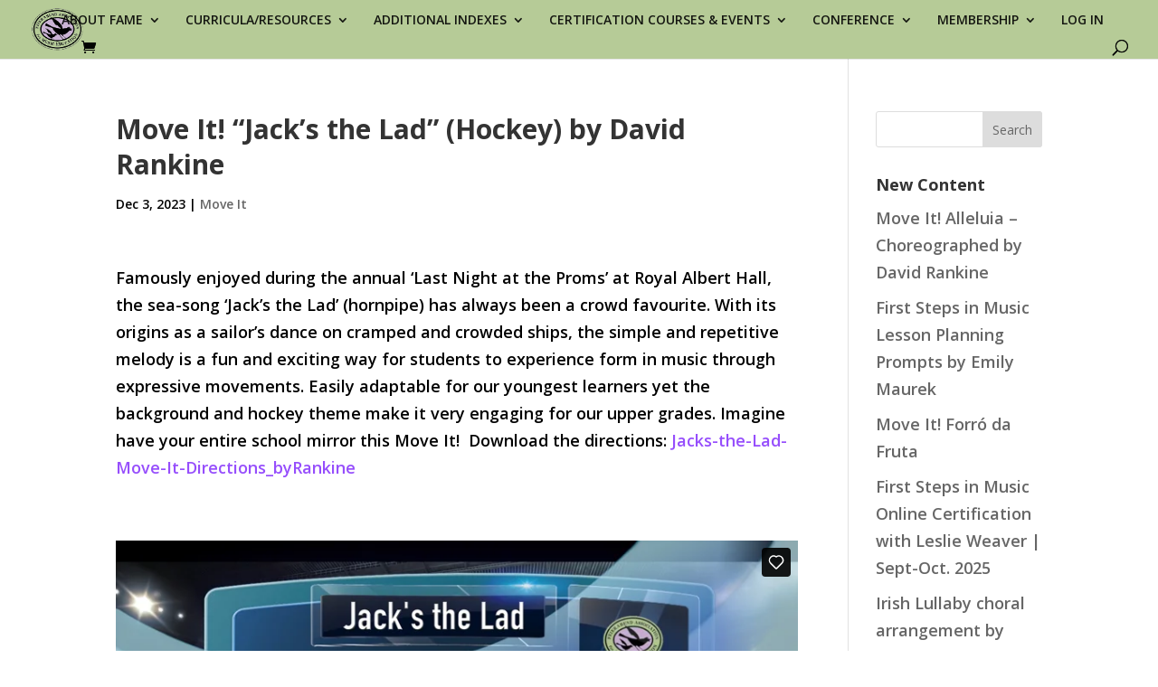

--- FILE ---
content_type: text/html; charset=UTF-8
request_url: https://player.vimeo.com/video/890842625?dnt=1&app_id=122963
body_size: 6723
content:
<!DOCTYPE html>
<html lang="en">
<head>
  <meta charset="utf-8">
  <meta name="viewport" content="width=device-width,initial-scale=1,user-scalable=yes">
  
  <link rel="canonical" href="https://player.vimeo.com/video/890842625">
  <meta name="googlebot" content="noindex,indexifembedded">
  
  
  <title>Hockey Move It on Vimeo</title>
  <style>
      body, html, .player, .fallback {
          overflow: hidden;
          width: 100%;
          height: 100%;
          margin: 0;
          padding: 0;
      }
      .fallback {
          
              background-color: transparent;
          
      }
      .player.loading { opacity: 0; }
      .fallback iframe {
          position: fixed;
          left: 0;
          top: 0;
          width: 100%;
          height: 100%;
      }
  </style>
  <link rel="modulepreload" href="https://f.vimeocdn.com/p/4.46.25/js/player.module.js" crossorigin="anonymous">
  <link rel="modulepreload" href="https://f.vimeocdn.com/p/4.46.25/js/vendor.module.js" crossorigin="anonymous">
  <link rel="preload" href="https://f.vimeocdn.com/p/4.46.25/css/player.css" as="style">
</head>

<body>


<div class="vp-placeholder">
    <style>
        .vp-placeholder,
        .vp-placeholder-thumb,
        .vp-placeholder-thumb::before,
        .vp-placeholder-thumb::after {
            position: absolute;
            top: 0;
            bottom: 0;
            left: 0;
            right: 0;
        }
        .vp-placeholder {
            visibility: hidden;
            width: 100%;
            max-height: 100%;
            height: calc(1080 / 1920 * 100vw);
            max-width: calc(1920 / 1080 * 100vh);
            margin: auto;
        }
        .vp-placeholder-carousel {
            display: none;
            background-color: #000;
            position: absolute;
            left: 0;
            right: 0;
            bottom: -60px;
            height: 60px;
        }
    </style>

    

    
        <style>
            .vp-placeholder-thumb {
                overflow: hidden;
                width: 100%;
                max-height: 100%;
                margin: auto;
            }
            .vp-placeholder-thumb::before,
            .vp-placeholder-thumb::after {
                content: "";
                display: block;
                filter: blur(7px);
                margin: 0;
                background: url(https://i.vimeocdn.com/video/1763205743-1fcee6e99fc81e31d1eacb20ae6143667767300e2eb955c88f413588061d098f-d?mw=80&q=85) 50% 50% / contain no-repeat;
            }
            .vp-placeholder-thumb::before {
                 
                margin: -30px;
            }
        </style>
    

    <div class="vp-placeholder-thumb"></div>
    <div class="vp-placeholder-carousel"></div>
    <script>function placeholderInit(t,h,d,s,n,o){var i=t.querySelector(".vp-placeholder"),v=t.querySelector(".vp-placeholder-thumb");if(h){var p=function(){try{return window.self!==window.top}catch(a){return!0}}(),w=200,y=415,r=60;if(!p&&window.innerWidth>=w&&window.innerWidth<y){i.style.bottom=r+"px",i.style.maxHeight="calc(100vh - "+r+"px)",i.style.maxWidth="calc("+n+" / "+o+" * (100vh - "+r+"px))";var f=t.querySelector(".vp-placeholder-carousel");f.style.display="block"}}if(d){var e=new Image;e.onload=function(){var a=n/o,c=e.width/e.height;if(c<=.95*a||c>=1.05*a){var l=i.getBoundingClientRect(),g=l.right-l.left,b=l.bottom-l.top,m=window.innerWidth/g*100,x=window.innerHeight/b*100;v.style.height="calc("+e.height+" / "+e.width+" * "+m+"vw)",v.style.maxWidth="calc("+e.width+" / "+e.height+" * "+x+"vh)"}i.style.visibility="visible"},e.src=s}else i.style.visibility="visible"}
</script>
    <script>placeholderInit(document,  false ,  true , "https://i.vimeocdn.com/video/1763205743-1fcee6e99fc81e31d1eacb20ae6143667767300e2eb955c88f413588061d098f-d?mw=80\u0026q=85",  1920 ,  1080 );</script>
</div>

<div id="player" class="player"></div>
<script>window.playerConfig = {"cdn_url":"https://f.vimeocdn.com","vimeo_api_url":"api.vimeo.com","request":{"files":{"dash":{"cdns":{"akfire_interconnect_quic":{"avc_url":"https://vod-adaptive-ak.vimeocdn.com/exp=1768996046~acl=%2F0bad1ba8-ee51-4861-961f-c0bb4d2e1d3a%2Fpsid%3D97838549233f2b073e3606eea0852dc5d5d84e61901a78c3a063a10580f9646e%2F%2A~hmac=d9510c2d5268b29ab6116b84caeaaa5395351d0419a06c5d2aae96986a811b3c/0bad1ba8-ee51-4861-961f-c0bb4d2e1d3a/psid=97838549233f2b073e3606eea0852dc5d5d84e61901a78c3a063a10580f9646e/v2/playlist/av/primary/prot/cXNyPTE/playlist.json?omit=av1-hevc\u0026pathsig=8c953e4f~qd942XATG00-Y6Bvnu_WXyMJwsnOHZgwy0nzb9fvEyQ\u0026qsr=1\u0026r=dXM%3D\u0026rh=25VoWx","origin":"gcs","url":"https://vod-adaptive-ak.vimeocdn.com/exp=1768996046~acl=%2F0bad1ba8-ee51-4861-961f-c0bb4d2e1d3a%2Fpsid%3D97838549233f2b073e3606eea0852dc5d5d84e61901a78c3a063a10580f9646e%2F%2A~hmac=d9510c2d5268b29ab6116b84caeaaa5395351d0419a06c5d2aae96986a811b3c/0bad1ba8-ee51-4861-961f-c0bb4d2e1d3a/psid=97838549233f2b073e3606eea0852dc5d5d84e61901a78c3a063a10580f9646e/v2/playlist/av/primary/prot/cXNyPTE/playlist.json?pathsig=8c953e4f~qd942XATG00-Y6Bvnu_WXyMJwsnOHZgwy0nzb9fvEyQ\u0026qsr=1\u0026r=dXM%3D\u0026rh=25VoWx"},"fastly_skyfire":{"avc_url":"https://skyfire.vimeocdn.com/1768996046-0xbdf7a6af8a6a67e5a18fe77f3dd7f5e162e3f4b4/0bad1ba8-ee51-4861-961f-c0bb4d2e1d3a/psid=97838549233f2b073e3606eea0852dc5d5d84e61901a78c3a063a10580f9646e/v2/playlist/av/primary/prot/cXNyPTE/playlist.json?omit=av1-hevc\u0026pathsig=8c953e4f~qd942XATG00-Y6Bvnu_WXyMJwsnOHZgwy0nzb9fvEyQ\u0026qsr=1\u0026r=dXM%3D\u0026rh=25VoWx","origin":"gcs","url":"https://skyfire.vimeocdn.com/1768996046-0xbdf7a6af8a6a67e5a18fe77f3dd7f5e162e3f4b4/0bad1ba8-ee51-4861-961f-c0bb4d2e1d3a/psid=97838549233f2b073e3606eea0852dc5d5d84e61901a78c3a063a10580f9646e/v2/playlist/av/primary/prot/cXNyPTE/playlist.json?pathsig=8c953e4f~qd942XATG00-Y6Bvnu_WXyMJwsnOHZgwy0nzb9fvEyQ\u0026qsr=1\u0026r=dXM%3D\u0026rh=25VoWx"}},"default_cdn":"akfire_interconnect_quic","separate_av":true,"streams":[{"profile":"c3347cdf-6c91-4ab3-8d56-737128e7a65f","id":"0633ea71-995b-48bc-b306-e368081010b6","fps":23.98,"quality":"360p"},{"profile":"f9e4a5d7-8043-4af3-b231-641ca735a130","id":"22cc14e2-51e1-4dd8-b264-0a584d1f48ea","fps":23.98,"quality":"540p"},{"profile":"5ff7441f-4973-4241-8c2e-976ef4a572b0","id":"363a2726-4642-4548-addf-dd00651a8b67","fps":23.98,"quality":"1080p"},{"profile":"f3f6f5f0-2e6b-4e90-994e-842d1feeabc0","id":"5ea697fd-741a-4f60-ae6d-2ae4614ad01d","fps":23.98,"quality":"720p"},{"profile":"d0b41bac-2bf2-4310-8113-df764d486192","id":"7d779144-7fd9-4add-ba3f-3736ec772c22","fps":23.98,"quality":"240p"}],"streams_avc":[{"profile":"5ff7441f-4973-4241-8c2e-976ef4a572b0","id":"363a2726-4642-4548-addf-dd00651a8b67","fps":23.98,"quality":"1080p"},{"profile":"f3f6f5f0-2e6b-4e90-994e-842d1feeabc0","id":"5ea697fd-741a-4f60-ae6d-2ae4614ad01d","fps":23.98,"quality":"720p"},{"profile":"d0b41bac-2bf2-4310-8113-df764d486192","id":"7d779144-7fd9-4add-ba3f-3736ec772c22","fps":23.98,"quality":"240p"},{"profile":"c3347cdf-6c91-4ab3-8d56-737128e7a65f","id":"0633ea71-995b-48bc-b306-e368081010b6","fps":23.98,"quality":"360p"},{"profile":"f9e4a5d7-8043-4af3-b231-641ca735a130","id":"22cc14e2-51e1-4dd8-b264-0a584d1f48ea","fps":23.98,"quality":"540p"}]},"hls":{"captions":"https://vod-adaptive-ak.vimeocdn.com/exp=1768996046~acl=%2F0bad1ba8-ee51-4861-961f-c0bb4d2e1d3a%2Fpsid%3D97838549233f2b073e3606eea0852dc5d5d84e61901a78c3a063a10580f9646e%2F%2A~hmac=d9510c2d5268b29ab6116b84caeaaa5395351d0419a06c5d2aae96986a811b3c/0bad1ba8-ee51-4861-961f-c0bb4d2e1d3a/psid=97838549233f2b073e3606eea0852dc5d5d84e61901a78c3a063a10580f9646e/v2/playlist/av/primary/sub/122168602-c-en-x-autogen/prot/cXNyPTE/playlist.m3u8?ext-subs=1\u0026locale=en\u0026omit=opus\u0026pathsig=8c953e4f~w4cEHll9r4RXBbfVGdyz52aKYY-QPjKhOUQ2AoCs0O4\u0026qsr=1\u0026r=dXM%3D\u0026rh=25VoWx\u0026sf=fmp4","cdns":{"akfire_interconnect_quic":{"avc_url":"https://vod-adaptive-ak.vimeocdn.com/exp=1768996046~acl=%2F0bad1ba8-ee51-4861-961f-c0bb4d2e1d3a%2Fpsid%3D97838549233f2b073e3606eea0852dc5d5d84e61901a78c3a063a10580f9646e%2F%2A~hmac=d9510c2d5268b29ab6116b84caeaaa5395351d0419a06c5d2aae96986a811b3c/0bad1ba8-ee51-4861-961f-c0bb4d2e1d3a/psid=97838549233f2b073e3606eea0852dc5d5d84e61901a78c3a063a10580f9646e/v2/playlist/av/primary/sub/122168602-c-en-x-autogen/prot/cXNyPTE/playlist.m3u8?ext-subs=1\u0026locale=en\u0026omit=av1-hevc-opus\u0026pathsig=8c953e4f~w4cEHll9r4RXBbfVGdyz52aKYY-QPjKhOUQ2AoCs0O4\u0026qsr=1\u0026r=dXM%3D\u0026rh=25VoWx\u0026sf=fmp4","captions":"https://vod-adaptive-ak.vimeocdn.com/exp=1768996046~acl=%2F0bad1ba8-ee51-4861-961f-c0bb4d2e1d3a%2Fpsid%3D97838549233f2b073e3606eea0852dc5d5d84e61901a78c3a063a10580f9646e%2F%2A~hmac=d9510c2d5268b29ab6116b84caeaaa5395351d0419a06c5d2aae96986a811b3c/0bad1ba8-ee51-4861-961f-c0bb4d2e1d3a/psid=97838549233f2b073e3606eea0852dc5d5d84e61901a78c3a063a10580f9646e/v2/playlist/av/primary/sub/122168602-c-en-x-autogen/prot/cXNyPTE/playlist.m3u8?ext-subs=1\u0026locale=en\u0026omit=opus\u0026pathsig=8c953e4f~w4cEHll9r4RXBbfVGdyz52aKYY-QPjKhOUQ2AoCs0O4\u0026qsr=1\u0026r=dXM%3D\u0026rh=25VoWx\u0026sf=fmp4","origin":"gcs","url":"https://vod-adaptive-ak.vimeocdn.com/exp=1768996046~acl=%2F0bad1ba8-ee51-4861-961f-c0bb4d2e1d3a%2Fpsid%3D97838549233f2b073e3606eea0852dc5d5d84e61901a78c3a063a10580f9646e%2F%2A~hmac=d9510c2d5268b29ab6116b84caeaaa5395351d0419a06c5d2aae96986a811b3c/0bad1ba8-ee51-4861-961f-c0bb4d2e1d3a/psid=97838549233f2b073e3606eea0852dc5d5d84e61901a78c3a063a10580f9646e/v2/playlist/av/primary/sub/122168602-c-en-x-autogen/prot/cXNyPTE/playlist.m3u8?ext-subs=1\u0026locale=en\u0026omit=opus\u0026pathsig=8c953e4f~w4cEHll9r4RXBbfVGdyz52aKYY-QPjKhOUQ2AoCs0O4\u0026qsr=1\u0026r=dXM%3D\u0026rh=25VoWx\u0026sf=fmp4"},"fastly_skyfire":{"avc_url":"https://skyfire.vimeocdn.com/1768996046-0xbdf7a6af8a6a67e5a18fe77f3dd7f5e162e3f4b4/0bad1ba8-ee51-4861-961f-c0bb4d2e1d3a/psid=97838549233f2b073e3606eea0852dc5d5d84e61901a78c3a063a10580f9646e/v2/playlist/av/primary/sub/122168602-c-en-x-autogen/prot/cXNyPTE/playlist.m3u8?ext-subs=1\u0026locale=en\u0026omit=av1-hevc-opus\u0026pathsig=8c953e4f~w4cEHll9r4RXBbfVGdyz52aKYY-QPjKhOUQ2AoCs0O4\u0026qsr=1\u0026r=dXM%3D\u0026rh=25VoWx\u0026sf=fmp4","captions":"https://skyfire.vimeocdn.com/1768996046-0xbdf7a6af8a6a67e5a18fe77f3dd7f5e162e3f4b4/0bad1ba8-ee51-4861-961f-c0bb4d2e1d3a/psid=97838549233f2b073e3606eea0852dc5d5d84e61901a78c3a063a10580f9646e/v2/playlist/av/primary/sub/122168602-c-en-x-autogen/prot/cXNyPTE/playlist.m3u8?ext-subs=1\u0026locale=en\u0026omit=opus\u0026pathsig=8c953e4f~w4cEHll9r4RXBbfVGdyz52aKYY-QPjKhOUQ2AoCs0O4\u0026qsr=1\u0026r=dXM%3D\u0026rh=25VoWx\u0026sf=fmp4","origin":"gcs","url":"https://skyfire.vimeocdn.com/1768996046-0xbdf7a6af8a6a67e5a18fe77f3dd7f5e162e3f4b4/0bad1ba8-ee51-4861-961f-c0bb4d2e1d3a/psid=97838549233f2b073e3606eea0852dc5d5d84e61901a78c3a063a10580f9646e/v2/playlist/av/primary/sub/122168602-c-en-x-autogen/prot/cXNyPTE/playlist.m3u8?ext-subs=1\u0026locale=en\u0026omit=opus\u0026pathsig=8c953e4f~w4cEHll9r4RXBbfVGdyz52aKYY-QPjKhOUQ2AoCs0O4\u0026qsr=1\u0026r=dXM%3D\u0026rh=25VoWx\u0026sf=fmp4"}},"default_cdn":"akfire_interconnect_quic","separate_av":true}},"file_codecs":{"av1":[],"avc":["363a2726-4642-4548-addf-dd00651a8b67","5ea697fd-741a-4f60-ae6d-2ae4614ad01d","7d779144-7fd9-4add-ba3f-3736ec772c22","0633ea71-995b-48bc-b306-e368081010b6","22cc14e2-51e1-4dd8-b264-0a584d1f48ea"],"hevc":{"dvh1":[],"hdr":[],"sdr":[]}},"lang":"en","referrer":"https://www.feierabendmusic.org/jacks-the-lad-hornpipe-move-it-by-david-rankine/","cookie_domain":".vimeo.com","signature":"dd91b1fc38e059f06a44f44f73047dc6","timestamp":1768992446,"expires":3600,"text_tracks":[{"id":122168602,"lang":"en-x-autogen","url":"https://captions.vimeo.com/captions/122168602.vtt?expires=1768996046\u0026sig=b7dfe4135bcce89b32900b296639512ba290240f","kind":"captions","label":"English (auto-generated)","provenance":"ai_generated","default":true}],"thumb_preview":{"url":"https://videoapi-sprites.vimeocdn.com/video-sprites/image/21f6990b-a7a9-4c4b-b013-91b00bef0a5a.0.jpeg?ClientID=sulu\u0026Expires=1768996044\u0026Signature=0ce686e5269e06e1f21d28341575572f4791d59b","height":2640,"width":4686,"frame_height":240,"frame_width":426,"columns":11,"frames":120},"currency":"USD","session":"dc23cf732d1db3223e1af54cc738897ac93d91031768992446","cookie":{"volume":1,"quality":null,"hd":0,"captions":null,"transcript":null,"captions_styles":{"color":null,"fontSize":null,"fontFamily":null,"fontOpacity":null,"bgOpacity":null,"windowColor":null,"windowOpacity":null,"bgColor":null,"edgeStyle":null},"audio_language":null,"audio_kind":null,"qoe_survey_vote":0},"build":{"backend":"31e9776","js":"4.46.25"},"urls":{"js":"https://f.vimeocdn.com/p/4.46.25/js/player.js","js_base":"https://f.vimeocdn.com/p/4.46.25/js","js_module":"https://f.vimeocdn.com/p/4.46.25/js/player.module.js","js_vendor_module":"https://f.vimeocdn.com/p/4.46.25/js/vendor.module.js","locales_js":{"de-DE":"https://f.vimeocdn.com/p/4.46.25/js/player.de-DE.js","en":"https://f.vimeocdn.com/p/4.46.25/js/player.js","es":"https://f.vimeocdn.com/p/4.46.25/js/player.es.js","fr-FR":"https://f.vimeocdn.com/p/4.46.25/js/player.fr-FR.js","ja-JP":"https://f.vimeocdn.com/p/4.46.25/js/player.ja-JP.js","ko-KR":"https://f.vimeocdn.com/p/4.46.25/js/player.ko-KR.js","pt-BR":"https://f.vimeocdn.com/p/4.46.25/js/player.pt-BR.js","zh-CN":"https://f.vimeocdn.com/p/4.46.25/js/player.zh-CN.js"},"ambisonics_js":"https://f.vimeocdn.com/p/external/ambisonics.min.js","barebone_js":"https://f.vimeocdn.com/p/4.46.25/js/barebone.js","chromeless_js":"https://f.vimeocdn.com/p/4.46.25/js/chromeless.js","three_js":"https://f.vimeocdn.com/p/external/three.rvimeo.min.js","hive_sdk":"https://f.vimeocdn.com/p/external/hive-sdk.js","hive_interceptor":"https://f.vimeocdn.com/p/external/hive-interceptor.js","proxy":"https://player.vimeo.com/static/proxy.html","css":"https://f.vimeocdn.com/p/4.46.25/css/player.css","chromeless_css":"https://f.vimeocdn.com/p/4.46.25/css/chromeless.css","fresnel":"https://arclight.vimeo.com/add/player-stats","player_telemetry_url":"https://arclight.vimeo.com/player-events","telemetry_base":"https://lensflare.vimeo.com"},"flags":{"plays":1,"dnt":1,"autohide_controls":0,"preload_video":"metadata_on_hover","qoe_survey_forced":0,"ai_widget":0,"ecdn_delta_updates":0,"disable_mms":0,"check_clip_skipping_forward":0},"country":"US","client":{"ip":"3.129.247.154"},"ab_tests":{"cross_origin_texttracks":{"group":"variant","track":false,"data":null}},"atid":"1981301582.1768992446","ai_widget_signature":"9023d493dc778002b58e3e7f1b6bc6bf17fbc0b4c357c97a8f37f8085723c87e_1768996046","config_refresh_url":"https://player.vimeo.com/video/890842625/config/request?atid=1981301582.1768992446\u0026expires=3600\u0026referrer=https%3A%2F%2Fwww.feierabendmusic.org%2Fjacks-the-lad-hornpipe-move-it-by-david-rankine%2F\u0026session=dc23cf732d1db3223e1af54cc738897ac93d91031768992446\u0026signature=dd91b1fc38e059f06a44f44f73047dc6\u0026time=1768992446\u0026v=1"},"player_url":"player.vimeo.com","video":{"id":890842625,"title":"Hockey Move It","width":1920,"height":1080,"duration":153,"url":"","share_url":"https://vimeo.com/890842625","embed_code":"\u003ciframe title=\"vimeo-player\" src=\"https://player.vimeo.com/video/890842625?h=5f10aedc3f\" width=\"640\" height=\"360\" frameborder=\"0\" referrerpolicy=\"strict-origin-when-cross-origin\" allow=\"autoplay; fullscreen; picture-in-picture; clipboard-write; encrypted-media; web-share\"   allowfullscreen\u003e\u003c/iframe\u003e","default_to_hd":0,"privacy":"disable","embed_permission":"whitelist","thumbnail_url":"https://i.vimeocdn.com/video/1763205743-1fcee6e99fc81e31d1eacb20ae6143667767300e2eb955c88f413588061d098f-d","owner":{"id":22318435,"name":"FAME","img":"https://i.vimeocdn.com/portrait/99366086_60x60?subrect=35%2C47%2C444%2C456\u0026r=cover\u0026sig=7f2602cfdda2e70aee8e52edbc5ff7f0a6de83a499991974b9c8b16ec06875e4\u0026v=1\u0026region=us","img_2x":"https://i.vimeocdn.com/portrait/99366086_60x60?subrect=35%2C47%2C444%2C456\u0026r=cover\u0026sig=7f2602cfdda2e70aee8e52edbc5ff7f0a6de83a499991974b9c8b16ec06875e4\u0026v=1\u0026region=us","url":"https://vimeo.com/feierabendmusic","account_type":"live_premium"},"spatial":0,"live_event":null,"version":{"current":null,"available":[{"id":810327697,"file_id":3687455849,"is_current":true}]},"unlisted_hash":null,"rating":{"id":6},"fps":23.98,"bypass_token":"eyJ0eXAiOiJKV1QiLCJhbGciOiJIUzI1NiJ9.eyJjbGlwX2lkIjo4OTA4NDI2MjUsImV4cCI6MTc2ODk5NjA4MH0.QxOHRpBXjyz2VzPijSULE9TT0sZfb-uo1hmjgcyj910","channel_layout":"stereo","ai":0,"locale":"en"},"user":{"id":0,"team_id":0,"team_origin_user_id":0,"account_type":"none","liked":0,"watch_later":0,"owner":0,"mod":0,"logged_in":0,"private_mode_enabled":0,"vimeo_api_client_token":"eyJhbGciOiJIUzI1NiIsInR5cCI6IkpXVCJ9.eyJzZXNzaW9uX2lkIjoiZGMyM2NmNzMyZDFkYjMyMjNlMWFmNTRjYzczODg5N2FjOTNkOTEwMzE3Njg5OTI0NDYiLCJleHAiOjE3Njg5OTYwNDYsImFwcF9pZCI6MTE4MzU5LCJzY29wZXMiOiJwdWJsaWMgc3RhdHMifQ.7N5B1kmYqzKw-eyHpnGjUO4kkLdihgJ2EkjC714TNr8"},"view":1,"vimeo_url":"vimeo.com","embed":{"audio_track":"","autoplay":0,"autopause":1,"dnt":1,"editor":0,"keyboard":1,"log_plays":1,"loop":0,"muted":0,"on_site":0,"texttrack":"","transparent":1,"outro":"videos","playsinline":1,"quality":null,"player_id":"","api":null,"app_id":"122963","color":"00adef","color_one":"000000","color_two":"00adef","color_three":"ffffff","color_four":"000000","context":"embed.main","settings":{"auto_pip":1,"badge":0,"byline":0,"collections":0,"color":0,"force_color_one":0,"force_color_two":0,"force_color_three":0,"force_color_four":0,"embed":1,"fullscreen":1,"like":1,"logo":1,"playbar":1,"portrait":0,"pip":1,"share":0,"spatial_compass":0,"spatial_label":0,"speed":1,"title":0,"volume":1,"watch_later":0,"watch_full_video":1,"controls":1,"airplay":1,"audio_tracks":1,"chapters":1,"chromecast":1,"cc":1,"transcript":1,"quality":1,"play_button_position":0,"ask_ai":0,"skipping_forward":1,"debug_payload_collection_policy":"default"},"create_interactive":{"has_create_interactive":false,"viddata_url":""},"min_quality":null,"max_quality":null,"initial_quality":null,"prefer_mms":1}}</script>
<script>const fullscreenSupported="exitFullscreen"in document||"webkitExitFullscreen"in document||"webkitCancelFullScreen"in document||"mozCancelFullScreen"in document||"msExitFullscreen"in document||"webkitEnterFullScreen"in document.createElement("video");var isIE=checkIE(window.navigator.userAgent),incompatibleBrowser=!fullscreenSupported||isIE;window.noModuleLoading=!1,window.dynamicImportSupported=!1,window.cssLayersSupported=typeof CSSLayerBlockRule<"u",window.isInIFrame=function(){try{return window.self!==window.top}catch(e){return!0}}(),!window.isInIFrame&&/twitter/i.test(navigator.userAgent)&&window.playerConfig.video.url&&(window.location=window.playerConfig.video.url),window.playerConfig.request.lang&&document.documentElement.setAttribute("lang",window.playerConfig.request.lang),window.loadScript=function(e){var n=document.getElementsByTagName("script")[0];n&&n.parentNode?n.parentNode.insertBefore(e,n):document.head.appendChild(e)},window.loadVUID=function(){if(!window.playerConfig.request.flags.dnt&&!window.playerConfig.embed.dnt){window._vuid=[["pid",window.playerConfig.request.session]];var e=document.createElement("script");e.async=!0,e.src=window.playerConfig.request.urls.vuid_js,window.loadScript(e)}},window.loadCSS=function(e,n){var i={cssDone:!1,startTime:new Date().getTime(),link:e.createElement("link")};return i.link.rel="stylesheet",i.link.href=n,e.getElementsByTagName("head")[0].appendChild(i.link),i.link.onload=function(){i.cssDone=!0},i},window.loadLegacyJS=function(e,n){if(incompatibleBrowser){var i=e.querySelector(".vp-placeholder");i&&i.parentNode&&i.parentNode.removeChild(i);let a=`/video/${window.playerConfig.video.id}/fallback`;window.playerConfig.request.referrer&&(a+=`?referrer=${window.playerConfig.request.referrer}`),n.innerHTML=`<div class="fallback"><iframe title="unsupported message" src="${a}" frameborder="0"></iframe></div>`}else{n.className="player loading";var t=window.loadCSS(e,window.playerConfig.request.urls.css),r=e.createElement("script"),o=!1;r.src=window.playerConfig.request.urls.js,window.loadScript(r),r["onreadystatechange"in r?"onreadystatechange":"onload"]=function(){!o&&(!this.readyState||this.readyState==="loaded"||this.readyState==="complete")&&(o=!0,playerObject=new VimeoPlayer(n,window.playerConfig,t.cssDone||{link:t.link,startTime:t.startTime}))},window.loadVUID()}};function checkIE(e){e=e&&e.toLowerCase?e.toLowerCase():"";function n(r){return r=r.toLowerCase(),new RegExp(r).test(e);return browserRegEx}var i=n("msie")?parseFloat(e.replace(/^.*msie (\d+).*$/,"$1")):!1,t=n("trident")?parseFloat(e.replace(/^.*trident\/(\d+)\.(\d+).*$/,"$1.$2"))+4:!1;return i||t}
</script>
<script nomodule>
  window.noModuleLoading = true;
  var playerEl = document.getElementById('player');
  window.loadLegacyJS(document, playerEl);
</script>
<script type="module">try{import("").catch(()=>{})}catch(t){}window.dynamicImportSupported=!0;
</script>
<script type="module">if(!window.dynamicImportSupported||!window.cssLayersSupported){if(!window.noModuleLoading){window.noModuleLoading=!0;var playerEl=document.getElementById("player");window.loadLegacyJS(document,playerEl)}var moduleScriptLoader=document.getElementById("js-module-block");moduleScriptLoader&&moduleScriptLoader.parentElement.removeChild(moduleScriptLoader)}
</script>
<script type="module" id="js-module-block">if(!window.noModuleLoading&&window.dynamicImportSupported&&window.cssLayersSupported){const n=document.getElementById("player"),e=window.loadCSS(document,window.playerConfig.request.urls.css);import(window.playerConfig.request.urls.js_module).then(function(o){new o.VimeoPlayer(n,window.playerConfig,e.cssDone||{link:e.link,startTime:e.startTime}),window.loadVUID()}).catch(function(o){throw/TypeError:[A-z ]+import[A-z ]+module/gi.test(o)&&window.loadLegacyJS(document,n),o})}
</script>

<script type="application/ld+json">{"embedUrl":"https://player.vimeo.com/video/890842625?h=5f10aedc3f","thumbnailUrl":"https://i.vimeocdn.com/video/1763205743-1fcee6e99fc81e31d1eacb20ae6143667767300e2eb955c88f413588061d098f-d?f=webp","name":"Hockey Move It","description":"This is \"Hockey Move It\" by \"FAME\" on Vimeo, the home for high quality videos and the people who love them.","duration":"PT153S","uploadDate":"2023-12-03T14:21:14-05:00","@context":"https://schema.org/","@type":"VideoObject"}</script>

</body>
</html>


--- FILE ---
content_type: text/css
request_url: https://www.feierabendmusic.org/wp-content/et-cache/10124/et-divi-dynamic-10124.css?ver=1768552951
body_size: -268
content:
----Response----
|3|,|2|,|13|,|The merchant login ID or password is invalid or the account is inactive.|,||,|P|,|0|,||,||,|1.00|,||,|auth_capture|,||,||,||,||,||,||,||,||,||,||,||,||,||,||,||,||,||,||,||,||,||,||,||,||,||,|207BCBBF78E85CF174C87AE286B472D2|,||,||,||,||,||,||,||,||,||,||,||,||,||,||,||,||,||,||,||,||,||,||,||,||,||,||,||,||,||,||,||

--- FILE ---
content_type: text/vtt; charset=utf-8
request_url: https://captions.vimeo.com/captions/122168602.vtt?expires=1768996046&sig=b7dfe4135bcce89b32900b296639512ba290240f
body_size: 501
content:
WEBVTT

1
00:00:03.045 --> 00:00:06.695
The game you can

2
00:00:08.475 --> 00:00:08.895
hockey.
